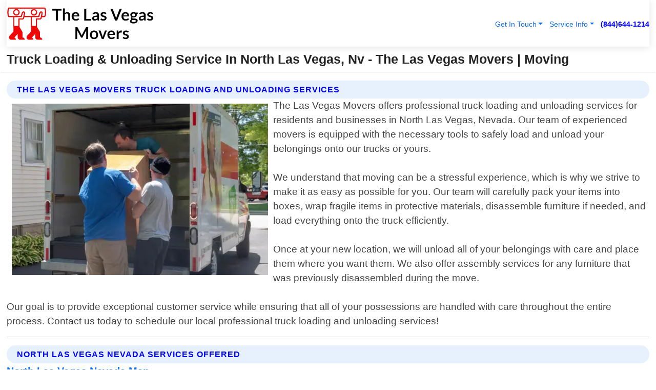

--- FILE ---
content_type: text/html; charset=utf-8
request_url: https://www.thelasvegasmovers.com/truck-loading-and-unloading--north-las-vegas-nevada
body_size: 14244
content:

<!DOCTYPE html>
<html lang="en">
<head id="HeaderTag"><link rel="preconnect" href="//www.googletagmanager.com/" /><link rel="preconnect" href="//www.google-analytics.com" /><link rel="preconnect" href="//maps.googleapis.com/" /><link rel="preconnect" href="//maps.gstatic.com/" /><title>
	Truck Loading & Unloading Service In North Las Vegas, Nv -
</title><meta charset="utf-8" /><meta content="width=device-width, initial-scale=1.0" name="viewport" /><link id="favicon" href="/Content/Images/1243/FAVICON.png" rel="icon" /><link id="faviconapple" href="/assets/img/apple-touch-icon.png" rel="apple-touch-icon" /><link rel="preload" as="script" href="//cdn.jsdelivr.net/npm/bootstrap@5.3.1/dist/js/bootstrap.bundle.min.js" />
<link rel="canonical" href="https://www.thelasvegasmovers.com/truck-loading-and-unloading--north-las-vegas-nevada" /><meta name="title" content="Truck Loading &amp; Unloading Service In North Las Vegas, Nv - The Las Vegas Movers" /><meta name="description" content="Experience stress-free moving with The Las Vegas Movers. We offer expert truck loading and unloading services in North Las Vegas, Nevada. Your move made easy." /><meta name="og:title" content="Truck Loading &amp; Unloading Service In North Las Vegas, Nv - The Las Vegas Movers" /><meta name="og:description" content="Experience stress-free moving with The Las Vegas Movers. We offer expert truck loading and unloading services in North Las Vegas, Nevada. Your move made easy." /><meta name="og:site_name" content="https://www.TheLasVegasMovers.com" /><meta name="og:type" content="website" /><meta name="og:url" content="https://www.thelasvegasmovers.com/truck-loading-and-unloading--north-las-vegas-nevada" /><meta name="og:image" content="https://www.TheLasVegasMovers.com/Content/Images/1243/LOGO.webp" /><meta name="og:image:alt" content="The Las Vegas Movers Logo" /><meta name="geo.region" content="US-NV"/><meta name="geo.placename" content="North Las Vegas" /><meta name="geo.position" content="36.3212;-115.144" /><meta name="ICBM" content="36.3212,-115.144" /><script type="application/ld+json">{"@context": "https://schema.org","@type": "LocalBusiness","name": "The Las Vegas Movers","address": {"@type": "PostalAddress","addressLocality": "Las Vegas","addressRegion": "NV","postalCode": "89147","addressCountry": "US"},"priceRange":"$","image": "https://www.TheLasVegasMovers.com/content/images/1243/logo.png","email": "support@TheLasVegasMovers.com","telephone": "+18446441214","url": "https://www.thelasvegasmovers.com/north-las-vegas-nevada-services","@id":"https://www.thelasvegasmovers.com/north-las-vegas-nevada-services","paymentAccepted": [ "cash","check","credit card", "invoice" ],"openingHours": "Mo-Su 00:00-23:59","openingHoursSpecification": [ {"@type": "OpeningHoursSpecification","dayOfWeek": ["Monday","Tuesday","Wednesday","Thursday","Friday","Saturday","Sunday"],"opens": "00:00","closes": "23:59"} ],"geo": {"@type": "GeoCoordinates","latitude": "36.1753","longitude": "-115.1364"},"hasOfferCatalog": {"@context": "http://schema.org","@type": "OfferCatalog","name": "Moving services","@id": "https://www.thelasvegasmovers.com/truck-loading-and-unloading--north-las-vegas-nevada","itemListElement":[ { "@type":"OfferCatalog", "name":"The Las Vegas Movers Services","itemListElement": []}]},"areaServed":[{ "@type":"City","name":"North Las Vegas Nevada","@id":"https://www.thelasvegasmovers.com/north-las-vegas-nevada-services"}]}</script></head>
<body id="body" style="display:none;font-family: Arial !important; width: 100% !important; height: 100% !important;">
    
    <script src="https://code.jquery.com/jquery-3.7.1.min.js" integrity="sha256-/JqT3SQfawRcv/BIHPThkBvs0OEvtFFmqPF/lYI/Cxo=" crossorigin="anonymous" async></script>
    <link rel="preload" as="style" href="//cdn.jsdelivr.net/npm/bootstrap@5.3.1/dist/css/bootstrap.min.css" onload="this.onload=null;this.rel='stylesheet';" />
    <link rel="preload" as="style" href="/resource/css/master.css" onload="this.onload=null;this.rel='stylesheet';" />

    <form method="post" action="./truck-loading-and-unloading--north-las-vegas-nevada" id="mainForm">
<div class="aspNetHidden">
<input type="hidden" name="__VIEWSTATE" id="__VIEWSTATE" value="2Y0zyoe5RAD3s6lK3kG9gyvil/CjRagVBmIuWFAFvXJ8b/BhyxKOJKa88r+mrL833mg3fCIAqkylVuQkU9GMtK8a1VmZzBq9TzZWStRMYgQ=" />
</div>

<div class="aspNetHidden">

	<input type="hidden" name="__VIEWSTATEGENERATOR" id="__VIEWSTATEGENERATOR" value="1B59457A" />
	<input type="hidden" name="__EVENTVALIDATION" id="__EVENTVALIDATION" value="kWvJToSWD2ynQ2sKLuTnwci+YS2OIPlEyKaJpfkCwPVwuVQHNJ0F+O2xjlRAp98Dr+lIZOdB49GAdiRgeZw8FKDDr6G0mOvzLKatrqmL0KzeF0VZgE5UKZluHGzByngjqWCl5JycTydnDhsufIETH7pXrsEFEGSD9drPvdSVYgYvLOVybuT12UTkjkaoqycJv+pATd/FqaG/[base64]//qYc6j3D8FkAVAdkJVQ5MMk2pEyMXAyQT1Dn/B3RXxGfo1kZ88pPxb7vit16SWPh+dvao3xM6nL42wOvyKMjo70web9gG4m1KavieGbN0FtrR3mylXRX99xwp0STW7o7B75oniLzT5WtqnMQvF/6dIixT47Bw/DHhRDSC0ckGLepfNdmFIofTUCBm9LCmKh/rxg9P5+rKzMCZT5vAe4y4ucFRjtSJGezJISuHiT/ScLdTfSKcahjeuiUQ/vo8ASwSHDrU38tx289lsVt3m4ikGKuFNAVZBQVa3/DPB5t4yaOMx695YmiuzdMK/Pgzl0veYSsI8OzL8Whtq54BFnORZe+1Lj76qs3+BAEAsYwXEVjgNY9lc/JAQnMn7C1f4CeZI6c5R2/GY3cPPYmXhUQ1qkL2jVHZ+1IJ/E+ewmFF/g8s/9RsbbKKcSdsf2olf0jN5bBs0+dkCm7j9pAd2yxIa66FxjLnutoQyPxvpfn8soFqVffoES3cMcME2Zb0rA/qaUjAYdvzHy7ntBuhwN1nmBIuHAfZlZ2O3g4GITMNLPHERfEMT6S3jc10WtMuDEUI/LAeOBu0Fo25dveXSAxi4J1snxt5JnTb2lb4lzYyv6b44O1Sq6B+trvol+IByRANlu891TCPtO035astW7QiRHjJo9Cali4nDPXRumcRZ1Du8Fr7KNMb03kcF0IpAD5vwq32u1FF5Ejo5qKQS4zvl/xMXVskzESIG2eI56pACKw5aRfZagy/cc1+0HPe7p4MVisTMlrRoQC2luVEi7r7kgW12QWT3HwwlDe/3Pd4ef2+gnL1p7olVUERbk7jhOLBUAQtxDPSpQF+rbvi8rUWk3aS2z/pdKWsSS0V4RHoWzDALfG28zGrAHHD05RYsqSJ0zBGNeHPxPGrIH5Hxd+NoQk7YRKcjdMNg5Fn7dOuQdjjbbSOo16A36CLdphk1dSHZe1Kun0M0qL9TMPbdihtOhsnc6rKTAk6AsU/2W3ZjOjyfjem8u7yKF7x2Yg61BP1UcYAbSbS0DZxXeG8tW7q4mcxebJOCglEQIVDgp+tvAzDpSAE7JNE+hnMdd76rp/0NVx3IwKjsWYrZioorXJrU0wzDxCCupsB1cezPAF3GFKAjUqN18cohoqrmyEFEA1FwicoG4udq06r/[base64]/z2gwFotP6IY9ke9dBBvsrMOQEBflBkiXHKvrcTWWLJXTDJugpgEbgr8sgCc6H1BAlj81Vlc/2vEPel2CyHTQxVVN9JLvcgczE7zu9lE8VuM2dvYkzRNJavhtfKFxjdNtdrj29okl6fGZ106qTdf38wZ223VxLkJgHxWYlDdMojiDqqoV+E/QOaHpbHifyh6yIZJTE2mOguzvTl6BFvPZhqOnw22F3XK2ETLl1RUmhlo3CK+k0ojwMMYKP3oNdnmQOFlXrqdz+eeho6E8sc1asQmJ8tyVLoFK15ADORTuRq2HMRAA2nmJ7K4yZvwqu23wKlko9PIgHUi5CZMzcGnKvyORvegf6H/c68nagRKNG7esUsQDx3d7vwC2jYWKGOM0bLhPoHvwutPHxxIWV8vZr2l6VXh9EAxwcIBw06WJiHWkyGa0dO+/HdStmWl7HTaUlIFJpT7ZA/WAbpaVpRwNYIns6P5j26/PRDJxwFEc4Qsu7jJbuXyH2JlRwGIuDtPT0W+AMCMt4AiFIwX1SLk6jfYnuIQcnBx9psoX6YmRIzzoC+w3A/UQ/wNwVOzBoYbBfBJLmpH3zZ+QcIpc9A9jPzkhjnwRqLJNfeWF/vAkdDlzyXxMQniODkEGNmD79ZrFJv7H8puJJ/el7ug939Ee5tw/WGhgTF9IB+0U3hSwpka7pk+SgG24SPf5npFaolcdA7N+Km/j7N3Gp/lZt3MM5sDUJwdSr10mUCTv48IWBGIxGf5r+CBAAAUZyBaFVEzaWndpke+gcSdF6ygsEQNaV1xFZ1iJuCdogdEv90umKDJcz7KDLs5e/dkBtQzdUs8nLgQjzh7ac+/xjDRDBFAHjCETTFJF7KOEh9c4jz7oJiazYLBvj0IXxvp+2ZszDqCEPcBsrSaqRhrDUHWOvt9MoTwr3JXwT2NtlBEHjVWie9e21g0Nonf/f6xB4d6FcINXLUzfyn/8yv5nh6rBnbPSnK19/8h1d8cSEG4hUfKXGIy6PUXTC+Lphvjc1OEkljOdS1alP2Qoeu+ejdT+1UBQbIvwEM18VqBQGqnPQk53czvFcO0PK8SQbCl6rTQgOHt7iZ6GXIQ7ht6eX22DPoq5BLT0aGn5SfTrtdaGG+Y0XFmkXkn6Yg7P+ma1LkBfjiSAPwFV8SszC4" />
</div>
        <div id="ButtonsHidden" style="display:none;">
            <input type="submit" name="ctl00$ContactMessageSend" value="Send Contact Message Hidden" id="ContactMessageSend" />
        </div>
        <input name="ctl00$contact_FirstName" type="hidden" id="contact_FirstName" />
        <input name="ctl00$contact_LastName" type="hidden" id="contact_LastName" />
        <input name="ctl00$contact_EmailAddress" type="hidden" id="contact_EmailAddress" />
        <input name="ctl00$contact_PhoneNumber" type="hidden" id="contact_PhoneNumber" />
        <input name="ctl00$contact_Subject" type="hidden" id="contact_Subject" />
        <input name="ctl00$contact_Message" type="hidden" id="contact_Message" />
        <input name="ctl00$contact_ZipCode" type="hidden" id="contact_ZipCode" />
        <input type="hidden" id="masterJsLoad" name="masterJsLoad" value="" />
        <input name="ctl00$ShowConnectorModal" type="hidden" id="ShowConnectorModal" value="true" />
        <input name="ctl00$UseChatModule" type="hidden" id="UseChatModule" />
        <input name="ctl00$metaId" type="hidden" id="metaId" value="1243" />
        <input name="ctl00$isMobile" type="hidden" id="isMobile" />
        <input name="ctl00$affId" type="hidden" id="affId" />
        <input name="ctl00$referUrl" type="hidden" id="referUrl" />
        <input name="ctl00$businessId" type="hidden" id="businessId" value="10010150" />
        <input name="ctl00$stateId" type="hidden" id="stateId" />
        <input name="ctl00$businessPublicPhone" type="hidden" id="businessPublicPhone" />
        <input type="hidden" id="cacheDate" value="1/22/2026 12:40:46 PM" />
        <input name="ctl00$BusinessIndustryPriceCheckIsAffiliate" type="hidden" id="BusinessIndustryPriceCheckIsAffiliate" value="0" />
        
        <div class="form-group">
            <header id="header" style="padding: 0 !important;"><nav class="navbar navbar-expand-sm bg-white navbar-light"><a class="navbar-brand" href="/home" title="The Las Vegas Movers Moving Services"><img src="/content/images/1243/logo.webp" class="img-fluid imgmax500" width="500" height="auto" alt="The Las Vegas Movers Moving Services" style="height: calc(60px + 0.390625vw) !important;width:auto;" title="The Las Vegas Movers Logo"></a> <div class="collapse navbar-collapse justify-content-end" id="collapsibleNavbar"> <ul class="navbar-nav"> <li class="nav-item dropdown"> &nbsp; <a class="navlink dropdown-toggle" href="#" role="button" data-bs-toggle="dropdown">Get In Touch</a>&nbsp; <ul class="dropdown-menu"><li><a class="dropdown-item" href="/about" title="About The Las Vegas Movers">About Us</a></li><li><a class="dropdown-item" href="/contact" title="Contact The Las Vegas Movers">Contact Us</a></li><li><a class="dropdown-item" href="#" onclick="openInstaConnectModal();" title="Instantly Connect With The Las Vegas Movers">InstaConnect With Us</span></li><li><a class="dropdown-item" href="/quoterequest" title="Request A Quote From {meta.CompanyName}">Request A Quote</a></li></ul> </li> <li class="nav-item dropdown"> &nbsp;<a class="navlink dropdown-toggle" href="#" role="button" data-bs-toggle="dropdown">Service Info</a>&nbsp; <ul class="dropdown-menu"> <li><a class="dropdown-item" href="/ourservices" title="The Las Vegas Movers Services">Services</a></li><li><a class="dropdown-item" href="/serviceareas" title="The Las Vegas Movers Service Area">Service Area</a></li></ul> </li></ul> </div><div><button class="navbar-toggler" type="button" data-bs-toggle="collapse" data-bs-target="#collapsibleNavbar" title="show navigation menu"> <span class="navbar-toggler-icon"></span></button>&nbsp;<span class="navlink fontbold" style="color:blue !important;" onclick="openInstaConnectModal();" title="Click to have us call you">(844)644-1214</span></div></nav></header>

            <div id="topNav" class="hdrNav"></div>

            <h1 id="H1Tag" class="h1Main">Truck Loading & Unloading Service In North Las Vegas, Nv - The Las Vegas Movers | Moving</h1>
            <h2 id="H2Tag" class="h2Main">The Las Vegas Movers - Truck Loading And Unloading  in North Las Vegas Nevada</h2>


            <div id="hero" class="row" style="display: none;">
                

            </div>
            <div id="main" class="row">
                <hr />
                
    <div id="MAINCONTENT_MainContent"><div class="section-title"><h2 class="h2Main">The Las Vegas Movers Truck Loading And Unloading Services </h2></div><picture><source data-srcset="/images/1243/truck-loading-and-unloading-north-las-vegas-nevada.webp" type="image/webp" srcset="data:,1w"/><source data-srcset="/images/1243/truck-loading-and-unloading-north-las-vegas-nevada.jpg" type="image/jpeg" srcset="data:,1w"/><img crossorigin="anonymous" src="/images/1243/truck-loading-and-unloading-north-las-vegas-nevada.webp" class="textWrap img-fluid imgmax500" alt="Truck-Loading-And-Unloading---in-North-Las-Vegas-Nevada-truck-loading-and-unloading-north-las-vegas-nevada.jpg-image" title="Truck-Loading-And-Unloading---in-North-Las-Vegas-Nevada-truck-loading-and-unloading-north-las-vegas-nevada.jpg"/></picture><p>The Las Vegas Movers offers professional truck loading and unloading services for residents and businesses in North Las Vegas, Nevada. Our team of experienced movers is equipped with the necessary tools to safely load and unload your belongings onto our trucks or yours.<br/><br/>We understand that moving can be a stressful experience, which is why we strive to make it as easy as possible for you. Our team will carefully pack your items into boxes, wrap fragile items in protective materials, disassemble furniture if needed, and load everything onto the truck efficiently.<br/><br/>Once at your new location, we will unload all of your belongings with care and place them where you want them. We also offer assembly services for any furniture that was previously disassembled during the move.<br/><br/>Our goal is to provide exceptional customer service while ensuring that all of your possessions are handled with care throughout the entire process. Contact us today to schedule our local professional truck loading and unloading services!</p><hr/> <section class="services"><div class="section-title"><h2 class="h2Main">North Las Vegas Nevada Services Offered</h2></div><h4><a href="/north-las-vegas-nevada-services" title="North Las Vegas Nevada Services" class="cursorpoint106eea">North Las Vegas Nevada Map</a></h4><div class="fullsize100 google-maps noborder"><iframe src="https://www.google.com/maps/embed/v1/place?key=AIzaSyBB-FjihcGfH9ozfyk7l0_OqFAZkXKyBik&q=North Las Vegas Nevada" width="600" height="450" allowfullscreen loading="lazy" referrerpolicy="no-referrer-when-downgrade" title="North Las Vegas Nevada Map"></iframe></div> View Our Full List of <a href="/North-Las-Vegas-Nevada-Services" title="North Las Vegas Nevada Services">North Las Vegas Nevada Services</a> </section></div>

            </div>
            <footer id="footer"><hr/><div class='footer-newsletter'> <div class='row justify-content-center'> <div class='col-lg-6'> <h4>Have A Question or Need More Information?</h4> <div class='nonmob'> <div class='displaynone'><p>Enter your phone number and we'll call you right now!</p><input type='text' name='CTCPhone' id='CTCPhone' class='form-control'/></div> <button type='button' class='btn btn-primary' onclick='openInstaConnectModal();'>Contact Us Now</button> </div><div class='mob'><a class='btn-buy mob' href='tel://+1(844)644-1214' title='Click to Call The Las Vegas Movers'>Call Or Text Us Now (844)644-1214</a></div></div> </div> </div> <hr/> <div class='footer-top'> <div class='row'><div class='col-lg-12 col-md-12 footer-contact'><h3>The Las Vegas Movers</h3><div class='sizesmall'> <p style='color:black;'><strong>Address:</strong>Las Vegas NV 89147<br/><strong>Phone:</strong>+18446441214<br/><strong>Email:</strong>support@thelasvegasmovers.com<br/></p> </div> </div> <div class='row'> <div class='col-lg-12 col-md-12 footer-links'> <h4>Useful Links</h4><div class='row'><div class='col-md-3'><a href='/home' class='sizelarge' title='The Las Vegas Movers Home Page'>Home</a>&nbsp;&nbsp;&nbsp; </div><div class='col-md-3'><a href='/about' class='sizelarge' title='The Las Vegas Movers About Page'>About Us</a>&nbsp;&nbsp;&nbsp; </div><div class='col-md-3'><a href='/contact' class='sizelarge' title='The Las Vegas Movers Contact Us Page'>Contact Us</a>&nbsp;&nbsp;&nbsp;</div><div class='col-md-3'><a href='/ourservices' class='sizelarge' title='The Las Vegas Movers Services'>Services</a>&nbsp;</div></div><div class='row'><div class='col-md-3'><a href='/serviceareas' class='sizelarge' title='The Las Vegas Movers Service Area'>Service Area</a>&nbsp;&nbsp;&nbsp; </div><div class='col-md-3'><a href='/termsofservice' class='sizelarge' title='The Las Vegas Movers Terms of Service'>Terms of Service</a>&nbsp;&nbsp;&nbsp; </div><div class='col-md-3'><a href='/privacypolicy' class='sizelarge' title='The Las Vegas Movers Privacy Policy'>Privacy Policy</a>&nbsp;&nbsp;&nbsp; </div><div class='col-md-3'><a href='/quoterequest' class='sizelarge' title='The Las Vegas Movers Quote Request'>Quote Request</a>&nbsp;&nbsp;&nbsp; </div></div></div></div> </div> </div><hr/> <div class='py-4'><div class='sizesmalldarkgrey'>This site serves as a free service to assist homeowners in connecting with local service contractors. All contractors are independent, and this site does not warrant or guarantee any work performed. It is the responsibility of the homeowner to verify that the hired contractor furnishes the necessary license and insurance required for the work being performed. All persons depicted in a photo or video are actors or models and not contractors listed on this site.</div><hr/><div class='copyright'>&copy; Copyright 2018-2026 <strong><span>The Las Vegas Movers</span></strong>. All Rights Reserved</div> </div></footer>
        </div>
        <div class="modal fade industryPriceCheck" tabindex="1" style="z-index: 1450" role="dialog" aria-labelledby="industryPriceCheckHeader" aria-hidden="true">
            <div class="modal-dialog modal-lg centermodal">
                <div class="modal-content">
                    <div class="modal-header">
                        <div class="row">
                            <div class="col-md-12">
                                <h5 class="modal-title mt-0" id="industryPriceCheckHeader">Check Live/Current Prices By Industry & Zip Code</h5>
                            </div>
                        </div>
                        <button type="button" id="industryPriceCheckClose" class="close" data-bs-dismiss="modal" aria-hidden="true">×</button>
                    </div>
                    
                    <div class="modal-body" id="industryPriceCheckBody">
                        <div class="row">
                            <div class="col-md-6">
                                <label for="BusinessIndustryPriceCheck" class="control-label">Business Industry</label><br />
                                <select name="ctl00$BusinessIndustryPriceCheck" id="BusinessIndustryPriceCheck" tabindex="2" class="form-control">
	<option selected="selected" value="211">ACA Obamacare Insurance </option>
	<option value="194">Additional Dwelling Units</option>
	<option value="169">Air Conditioning</option>
	<option value="183">Air Duct Cleaning</option>
	<option value="37">Appliance Repair</option>
	<option value="203">Asbestos</option>
	<option value="164">Auto Body Shop</option>
	<option value="134">Auto Detailing</option>
	<option value="165">Auto Glass</option>
	<option value="207">Auto Insurance</option>
	<option value="166">Auto Repair</option>
	<option value="216">Bankruptcy Attorney</option>
	<option value="170">Bathroom Remodeling</option>
	<option value="170">Bathroom Remodeling</option>
	<option value="184">Biohazard Cleanup</option>
	<option value="137">Boat Rental</option>
	<option value="201">Cabinets</option>
	<option value="215">Car Accident Attorney</option>
	<option value="181">Carpet and Rug Dealers</option>
	<option value="43">Carpet Cleaning</option>
	<option value="171">Chimney Cleaning and Repair</option>
	<option value="232">Chiropractor</option>
	<option value="126">Commercial Cleaning</option>
	<option value="185">Commercial Remodeling</option>
	<option value="198">Computer Repair</option>
	<option value="172">Concrete</option>
	<option value="172">Concrete</option>
	<option value="172">Concrete</option>
	<option value="172">Concrete</option>
	<option value="199">Copier Repair</option>
	<option value="186">Covid Cleaning</option>
	<option value="240">Credit Repair</option>
	<option value="218">Criminal Attorney</option>
	<option value="241">Debt Relief</option>
	<option value="200">Decks</option>
	<option value="233">Dentist</option>
	<option value="234">Dermatologists</option>
	<option value="219">Divorce Attorney</option>
	<option value="195">Door Installation</option>
	<option value="236">Drug &amp; Alcohol Addiction Treatment</option>
	<option value="220">DUI Attorney</option>
	<option value="192">Dumpster Rental</option>
	<option value="74">Electrician</option>
	<option value="221">Employment Attorney</option>
	<option value="222">Family Attorney</option>
	<option value="173">Fencing</option>
	<option value="209">Final Expense Insurance</option>
	<option value="197">Fire Damage</option>
	<option value="243">Flight Booking</option>
	<option value="174">Flooring</option>
	<option value="244">Florists</option>
	<option value="223">Foreclosure Attorney</option>
	<option value="202">Foundations</option>
	<option value="132">Garage Door</option>
	<option value="155">Gutter Repair and Replacement</option>
	<option value="66">Handyman</option>
	<option value="210">Health Insurance</option>
	<option value="239">Hearing Aids</option>
	<option value="177">Heating</option>
	<option value="69">Heating and Air Conditioning</option>
	<option value="139">Home and Commercial Security</option>
	<option value="196">Home Internet</option>
	<option value="70">Home Remodeling</option>
	<option value="70">Home Remodeling</option>
	<option value="70">Home Remodeling</option>
	<option value="212">Homeowners Insurance</option>
	<option value="245">Hotels</option>
	<option value="224">Immigration Attorney</option>
	<option value="204">Insulation</option>
	<option value="31">Interior and Exterior Painting</option>
	<option value="242">IRS Tax Debt</option>
	<option value="67">Junk Removal</option>
	<option value="175">Kitchen Remodeling</option>
	<option value="163">Landscaping</option>
	<option value="63">Lawn Care</option>
	<option value="208">Life Insurance</option>
	<option value="246">Limo Services</option>
	<option value="247">Local Moving</option>
	<option value="81">Locksmith</option>
	<option value="248">Long Distance Moving</option>
	<option value="205">Masonry</option>
	<option value="82">Massage</option>
	<option value="225">Medical Malpractice Attorney</option>
	<option value="213">Medicare Supplemental Insurance</option>
	<option value="230">Mesothelioma Attorney</option>
	<option value="176">Mold Removal</option>
	<option value="182">Mold Testing</option>
	<option value="250">Mortgage Loan</option>
	<option value="249">Mortgage Loan Refinance</option>
	<option value="89">Moving</option>
	<option value="187">Paving</option>
	<option value="217">Personal Injury Attorney</option>
	<option value="93">Pest Control</option>
	<option value="214">Pet Insurance</option>
	<option value="235">Physical Therapists</option>
	<option value="133">Plumbing</option>
	<option value="237">Podiatrists</option>
	<option value="108">Pool Building and Remodeling</option>
	<option value="162">Pool Maintenance</option>
	<option value="193">Portable Toilets</option>
	<option value="161">Pressure Washing</option>
	<option value="72">Residential Cleaning</option>
	<option value="136">Roofing</option>
	<option value="188">Satellite TV</option>
	<option value="156">Security Equipment Installation</option>
	<option value="189">Self Storage</option>
	<option value="179">Siding</option>
	<option value="226">Social Security Disability Attorney</option>
	<option value="158">Solar Installation</option>
	<option value="167">Towing Service</option>
	<option value="227">Traffic Attorney</option>
	<option value="168">Tree Service</option>
	<option value="190">TV Repair</option>
	<option value="238">Veterinarians</option>
	<option value="206">Walk-In Tubs</option>
	<option value="135">Water Damage</option>
	<option value="191">Waterproofing</option>
	<option value="178">Wildlife Control</option>
	<option value="178">Wildlife Control</option>
	<option value="228">Wills &amp; Estate Planning Attorney</option>
	<option value="117">Window Cleaning</option>
	<option value="154">Windows and Doors</option>
	<option value="229">Workers Compensation Attorney</option>
	<option value="231">Wrongful Death Attorney</option>

</select>
                            </div>
                            <div class="col-md-6">
                                <label for="BusinessIndustryPriceCheckZipCode" class="control-label">Zip Code</label>
                                <input name="ctl00$BusinessIndustryPriceCheckZipCode" type="text" id="BusinessIndustryPriceCheckZipCode" tabindex="1" title="Please enter the customer 5 digit zip code." class="form-control" Placeholder="Required - Zip Code" />
                            </div>
                        </div>
                        <div class="row">
                            <div class="col-md-6">
                                <label for="BusinessIndustryPriceCheckButton" class="control-label">&nbsp; </label><br />

                                <input type="submit" name="ctl00$BusinessIndustryPriceCheckButton" value="Check Current Bid" onclick="return $(&#39;#BusinessIndustryPriceCheck&#39;).val().length>0 &amp;&amp; $(&#39;#BusinessIndustryPriceCheckZipCode&#39;).val().length>0;" id="BusinessIndustryPriceCheckButton" class="btn btn-success" />
                            </div>
                        </div>
                        <div class="row">
                            <div id="BusinessIndustryPriceCheckResult" class="col-md-12"></div>
                            <button type="button" id="industryPriceCheckOpen" class="btn btn-primary waves-effect waves-light" data-bs-toggle="modal" data-bs-target=".industryPriceCheck" style="display: none;">interact popup</button>

                        </div>
                    </div>
                </div>
            </div>
        </div>
        <div class="modal fade instaConnect" tabindex="100" style="z-index: 1450" role="dialog" aria-labelledby="instaConnectHeader" aria-hidden="true">
            <div class="modal-dialog modal-lg centermodal">
                <div class="modal-content">
                    <div class="modal-header">
                        <div class="row">
                            <div class="col-md-6">
                                <img id="ConnectorLogo" class="width100heightauto" src="/Content/Images/1243/LOGO.webp" alt="The Las Vegas Movers" />
                            </div>
                        </div>
                        <button type="button" id="instaConnectClose" class="close" data-bs-dismiss="modal" aria-hidden="true">×</button>
                    </div>
                    <div class="modal-body" id="instaConnectBody">
                        <h5 id="instaConnectHeader" class="modal-title mt-0">Have Moving Questions or Need A Quote?  Let Us Call You Now!</h5>
                        <div style="font-size: small; font-weight: bold; font-style: italic; color: red;">For Fastest Service, Simply Text Your 5 Digit Zip Code To (844)644-1214 - We Will Call You Immediately To Discuss</div>

                        <hr />
                        <div id="ConnectorCallPanel">
                            <h6>Enter Your Zip Code and Phone Number Below and We'll Call You Immediately</h6>
                            <div class="row">
                                <div class="col-md-6">
                                    <label for="ConnectorPhoneNumber" id="ConnectorPhoneNumberLbl">Phone Number</label>
                                    <input name="ctl00$ConnectorPhoneNumber" type="text" maxlength="10" id="ConnectorPhoneNumber" class="form-control" placeholder="Your Phone number" />
                                </div>
                                <div class="col-md-6">
                                    <label for="ConnectorPostalCode" id="ConnectorPostalCodeLbl">Zip Code</label>
                                    <input name="ctl00$ConnectorPostalCode" type="text" maxlength="5" id="ConnectorPostalCode" class="form-control" placeholder="Your 5 Digit Zip Code" onkeyup="PostalCodeLookupConnector();" OnChange="PostalCodeLookupConnector();" />
                                </div>
                            </div>
                            <div class="row">
                                <div class="col-md-6">
                                    <label for="ConnectorCity" id="ConnectorCityLbl">City</label>
                                    <input name="ctl00$ConnectorCity" type="text" readonly="readonly" id="ConnectorCity" class="form-control" placeholder="Your Auto-Populated City Here" />
                                </div>
                                <div class="col-md-6">
                                    <label for="ConnectorState" id="ConnectorStateLbl">State</label>
                                    <input name="ctl00$ConnectorState" type="text" readonly="readonly" id="ConnectorState" class="form-control" placeholder="Your Auto-Populated State here" />
                                </div>
                            </div>
                            <hr />
                            <div class="row">
                                <div class="col-12" style="font-size:small;font-style:italic;">
                                    By entering your phone number, you consent to receive automated marketing calls and text messages from <b>The Las Vegas Movers</b> at the number provided. Consent is not a condition of purchase. Message and data rates may apply. Reply STOP to opt-out at any time
                                </div>

                            </div>
                            <hr />
                            <div class="row">
                                <div class="col-md-12">
                                    <input type="submit" name="ctl00$ConnectorCallButton" value="Call Me Now" onclick="return verifyConnector();" id="ConnectorCallButton" class="btn btn-success" />&nbsp;
                                 <button type="button" id="ConnectorCallCancelButton" onclick="$('#instaConnectClose').click(); return false;" class="btn btn-danger">No Thanks</button>
                                </div>
                            </div>
                        </div>

                    </div>
                </div>
            </div>
        </div>
    </form>
    <div style="display: none;">
        <button type="button" id="instaConnectOpen" class="btn btn-primary waves-effect waves-light" data-bs-toggle="modal" data-bs-target=".instaConnect">instaConnect popup</button>
        <button type="button" class="btn btn-primary" data-bs-toggle="modal" data-bs-target=".connector" id="connectorLaunch">Launch call me modal</button>
    </div>
    

    <!-- Comm100 or fallback chat -->
    <div id="comm100">
    <div id="comm100-button-3b62ccb7-ce40-4842-b007-83a4c0b77727"></div>
    </div>


    
    <button type="button" id="alerterOpen" class="btn btn-primary waves-effect waves-light" data-bs-toggle="modal" data-bs-target=".alerter" style="display: none;">alerter popup</button>
    <div class="modal fade alerter" tabindex="-1" role="dialog" aria-labelledby="alerterHeader" aria-hidden="true">
        <div class="modal-dialog modal-lg">
            <div class="modal-content">
                <div class="modal-header">
                    <h5 class="modal-title mt-0" id="alerterHeader">header text here</h5>
                    <button type="button" class="close" data-bs-dismiss="modal" aria-hidden="true">×</button>
                </div>
                <div class="modal-body" id="alerterBody">
                </div>
            </div>
        </div>
    </div>
    <button type="button" class="btn btn-primary" data-bs-toggle="modal" data-bs-target=".interact" id="interactLaunch" style="display: none;">Launch call me modal</button>
    <div class="modal fade interact" tabindex="1" style="z-index: 1450" role="dialog" aria-labelledby="interactHeader" aria-hidden="true">
        <div class="modal-dialog modal-lg centermodal">
            <div class="modal-content">
                <div class="modal-header">
                    <div class="row">
                        <div class="col-md-6">
                            <img id="InteractLogo" class="width100heightauto" src="/Content/Images/1243/LOGO.webp" alt="The Las Vegas Movers" />
                        </div>
                    </div>
                    <button type="button" id="interactClose" class="close" data-bs-dismiss="modal" aria-hidden="true">×</button>
                    <button type="button" id="interactOpen" class="btn btn-primary waves-effect waves-light" data-bs-toggle="modal" data-bs-target=".interact" style="display: none;">interact popup</button>
                </div>
                <div class="modal-body" id="interactBody">
                    <h5 class="modal-title mt-0" id="interactHeader">Do You Have a Question For Us?  We would love to hear from you!</h5>
                    <div style="font-size: small; font-weight: bold; font-style: italic; color: red;">For Fastest Service, Simply Text Us Your 5 Digit Zip Code to (844)644-1214 And We Will Call You Immediately</div>
                    <br />
                    <br />
                    <div>
                        <span onclick="$('#InteractTextPanel').hide();$('#InteractCallPanel').show();" class="btn btn-primary">Speak With Us</span>&nbsp;&nbsp;
                <span onclick="$('#InteractCallPanel').hide();$('#InteractTextPanel').show();" class="btn btn-primary">Message Us</span>
                    </div>
                    <hr />
                    <div id="InteractCallPanel" style="display: none">
                        <h6>Enter Your Contact Info Below and We'll Call You Right Now</h6>
                        <input type="text" id="UserNameCall" placeholder="Your Name" class="form-control" /><br />
                        <input type="text" id="UserPhoneNumberCall" placeholder="Your Phone Number" class="form-control" /><br />
                        <input type="text" id="UserPostalCodeCall" placeholder="Your Postal Code" class="form-control" /><br />
                        <input type="text" id="UserEmailCall" placeholder="Your Email Address (Optional)" class="form-control" /><br />
                        <input type="checkbox" id="chkPermission2" style="font-size: x-large;" />&nbsp;I agree to receive automated call(s) or text(s) at this number using an automatic phone dialing system by, or on behalf of the business, with the sole purpose of connecting me to a phone representative or company voice mail system.  I understand I do not have to consent in order to purchase any products or services.  Carrier charges may apply.<br />
                        <br />
                        <span onclick="UserCall();" class="btn btn-success">Call Me Now</span>
                    </div>
                    <div id="InteractTextPanel" style="display: none">
                        <h6>Please Enter Your Contact Info Below and We'll Receive Your Message Right Now</h6>
                        <input type="text" id="UserNameText" placeholder="Your Name" class="form-control" /><br />
                        <input type="text" id="UserPhoneNumberText" placeholder="Your Phone Number" class="form-control" /><br />
                        <input type="text" id="UserPostalCodeText" placeholder="Your Postal Code" class="form-control" /><br />
                        <input type="text" id="UserEmailText" placeholder="Your Email Address (Optional)" class="form-control" /><br />
                        <textarea id="UserTextMessage" placeholder="Your Message Here" rows="2" class="form-control"></textarea><br />
                        <input type="checkbox" id="chkPermission" style="font-size: x-large;" />&nbsp;I agree to receive automated call(s) or text(s) at this number using an automatic phone dialing system by, or on behalf of the business, with the sole purpose of connecting me to a phone representative or company voice mail system.  I understand I do not have to consent in order to purchase any products or services.  Carrier charges may apply.<br />
                        <br />
                        <span onclick="UserText();" class="btn btn-success">Submit Message</span>
                    </div>
                </div>
            </div>
        </div>

    </div>
    
    
       
    <script defer src='https://www.googletagmanager.com/gtag/js?id=G-D82QYD1D47' onload='gtagSetup();'></script><script>function gtagSetup(){window.dataLayer = window.dataLayer || []; function gtag() { dataLayer.push(arguments); } gtag('js', new Date()); gtag('config', 'G-D82QYD1D47');}</script>

    <style>
        #hero {
            background: url('/assets/img/hero-bg.webp'), url('/assets/img/hero-bg.jpg');
        }
    </style>
     <script src="/resource/js/master.min.js" onload="this.onload==null;masterJsLoaded();" async></script>

    <script>
        function loaded() {
            try {
                if (window.jQuery && document.getElementById('masterJsLoad').value === 'y') {
                    //
                    $.getScript("//cdn.jsdelivr.net/npm/bootstrap@5.3.1/dist/js/bootstrap.bundle.min.js")

                        .done(function (script, textStatus) {
                             
                            // Script loaded successfully
                            console.log("Script loaded:", textStatus);
                            // You can now use the functions and variables defined in the loaded script
                        })
                        .fail(function (jqxhr, settings, exception) {
                            alert('failed');
                            // Handle the error if the script fails to load
                            console.error("Error loading script:", exception);
                        });

                    deferredTasks();
                    $("#body").show();
                }
                else {
                    setTimeout(loaded, 10);
                }
            }
            catch (ex) {
                alert('loaded-->' + ex);
            }
        }
        function masterJsLoaded() {
            try {
                document.getElementById('masterJsLoad').value = 'y';
                loaded();
            }
            catch (ex) {
                alert('masterJsLoaded-->' + ex);
            }
        }


    </script> 

    
    
    <link href="/assets/css/datatables.net.css" rel="stylesheet" type="text/css" />
    <script src="https://cdn.datatables.net/1.12.1/js/jquery.dataTables.min.js" onload="this.onload==null; dataTableInitializeMaster('industryCoverageDt', true);"></script>
     
</body>
</html>
